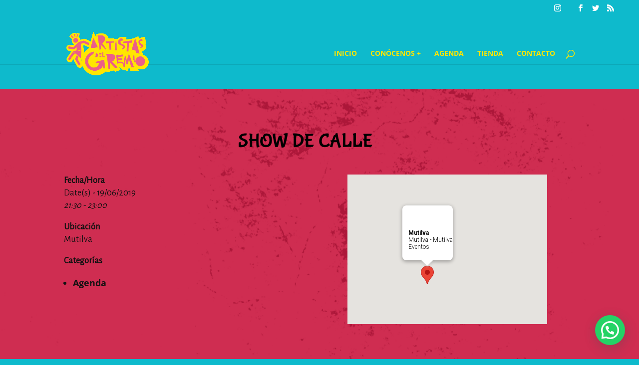

--- FILE ---
content_type: text/html; charset=utf-8
request_url: https://www.google.com/recaptcha/api2/aframe
body_size: -84
content:
<!DOCTYPE HTML><html><head><meta http-equiv="content-type" content="text/html; charset=UTF-8"></head><body><script nonce="SbXCt0cVBzLUMKT3CzWWtA">/** Anti-fraud and anti-abuse applications only. See google.com/recaptcha */ try{var clients={'sodar':'https://pagead2.googlesyndication.com/pagead/sodar?'};window.addEventListener("message",function(a){try{if(a.source===window.parent){var b=JSON.parse(a.data);var c=clients[b['id']];if(c){var d=document.createElement('img');d.src=c+b['params']+'&rc='+(localStorage.getItem("rc::a")?sessionStorage.getItem("rc::b"):"");window.document.body.appendChild(d);sessionStorage.setItem("rc::e",parseInt(sessionStorage.getItem("rc::e")||0)+1);localStorage.setItem("rc::h",'1768757665916');}}}catch(b){}});window.parent.postMessage("_grecaptcha_ready", "*");}catch(b){}</script></body></html>

--- FILE ---
content_type: text/css
request_url: https://artistasdelgremio.com/wp-content/themes/Divi-artistasgremio/style.css?ver=4.18.0
body_size: 1751
content:
/*
 * Theme Name:     Artistas del Gremio (Divi Child)
 * Theme URI:      http://kraken.red
 * Description:    Child theme for Divi
 * Author:         Pequeño Kraken
 * Template:       Divi
 * Version:        1.0
 * */
@import url('https://fonts.googleapis.com/css?family=Alegreya+Sans|Alfa+Slab+One');

/* FUENTES*/
h1, h2, h3, h4, h5 {
   font-family: 'Alfa Slab One', cursive;
	 color: #000;
}
p {
  font-family: 'Alegreya Sans', sans-serif;
}

:root {
 	--color-crema: #fff5e4;
	--color-azul: #5f879a;
	--color-rosa: #CF2D51;/*#b23151;*/
	--color-amarillo: #ffe600;
}

h1, h2, h3, h4 {
  text-align: center;
}
blockquote {
  padding: 20px 0 20px 20px;
  border-left: 5px solid #000;
}
li a {
	text-decoration: none;
  font-weight: bold;
}


/* QUITAR BARRA LATERAL DE TODO EL SITE*/
div#sidebar {
	display: none;
}
div#left-area {
	width: 100% !important;
}
#main-content .container:before, #main-content {
	background:  var(--color-rosa) url(/wp-content/uploads/2018/04/textura-rosa.png) repeat-y;
}
#main-content {
	min-height: 784px;
}

/* FONDOS */
.et_pb_bg_layout_dark, .et_pb_bg_layout_dark h1, .et_pb_bg_layout_dark h2, .et_pb_bg_layout_dark h3, .et_pb_bg_layout_dark h4, .et_pb_bg_layout_dark h5, .et_pb_bg_layout_dark h6 {
 	color: var(--color-crema) !important;
}
.fondo-azul {
  background: var(--color-azul);
  padding-top: 0;
}
.fondo-rosa {
  background:  var(--color-rosa) url(/wp-content/uploads/2018/10/textura_artistas.png) repeat-y;
}
.fondo-amarillo {
  background: var(--color-amarillo);
}


.et_pb_title_container h1.entry-title {
  font-size: 39px;
}
.et_pb_text_inner p {
  font-size: 1em;
  width: 100%;
}

/* MENU ARRIBA */
.et_fullwidth_nav #main-header .container {
    border-top: 4px solid black;
    border-bottom: 4px solid black;
}
#main-header {
	margin: 50px 0;
}
.et_header_style_left .logo_container {
    height: 200%;
    top: -50%;
}
.nav li ul {
    width: 260px;
}
#top-menu li li a {
    width: 220px;
}

/* PORTADA */
.recorte-rosa-abajo::after {
	content: "";
	background: url(/wp-content/uploads/2018/10/recorte_abajo.png) repeat-x center bottom;
	display: block;
	height: 82px;
	position: relative;
}
.recorte-rosa-arriba::before {
	content: "";
	background: url(/wp-content/uploads/2018/10/recorte_arriba.png) repeat-x center bottom;
	display: block;
	height: 82px;
	position: relative;
	z-index: 9999;
}
.recorte-rosa-arriba .et_pb_module{
	margin: -82px 0;
}
.fondo-azul.recorte-rosa-arriba .et_pb_module {
  margin: 0;
}
  /* PORTADA: COMPARSA */
.comparsa::before {
  content: "";
  background: url(/wp-content/uploads/2018/05/estrella.png) repeat-x center center;
  display: block;
  height: 37px;
}
.comparsa::after {
  content: "";
  background: url(/wp-content/uploads/2018/05/estrella.png) repeat-x center center;
  display: block;
  height: 37px;
  -webkit-transform: rotate(180deg);
  transform: rotate(180deg);
  visibility: visible;
  width: 100%;
}
/* PORTADA: AGENDA */
.et_pb_row.bloque-fechas {
  padding: 27px;
  max-width: 1250px;
}
.contenedor_fecha {
  display: inline-block;
  max-width: 33%;
  width: 33%;
  text-align: center;
  margin: 1em auto;
}
.contenedor_fecha::before {
  content: "";
  background: url(/wp-content/uploads/2018/05/motivo_fecha.png) no-repeat center center;
  display: block;
  height: 15px;
}
.contenedor_fecha::after {
  content: "";
  background: url(/wp-content/uploads/2018/05/motivo_fecha.png) no-repeat center center;
  display: block;
  height: 15px;
  -webkit-transform: rotate(180deg);
  transform: rotate(180deg);
}
.fechas {
  font-size: 15px;
}
.fechas .fecha, .fechas .info {
  display: block;
}
.fecha {
  font-family: 'Alfa Slab One', cursive;
  text-transform: uppercase;
}
.bloque-fechas {
  margin: 100px auto;
  border-radius: 50px;
}
.bloque-fechas h2, .bloque-fechas a {
  color: var(--color-rosa);
}

/* HISTORIA: */
/* ARTISTAS */
.fila {
  display: inline-block;
	width: 100%;
}
.artista{
	padding: 10px;
}
.columnas_3 .artista {
  width: 33%;
  display: block;
	float: left;
}
.columnas_4 .artista {
  width: 25%;
  display: block;
	float: left;
}
.columnas_2 .artista {
  width: 50%;
  display: block;
	float: left;
}
.artista .imagen img{
  border-radius: 0.5em;
}
.artista .contenedor_imagen {
  border-radius: 1em;
}
.artista .contenedor_imagen {
  background: black;
  padding: 10px 10px 5px 10px;
}
.artista .cuerpo h2 {
   margin: 20px 0 5px 0;
}

.columnas_2 {
  column-count: 2;
}


/* FOOTER */
#footer-info, #footer-info a {
  color: #666;
}


/* AGENDA */
.agenda {
	background: var(--color-amarillo);
	padding: 0.5em 2em 2em;
	border-radius: 50px;
}
.agenda a {
	color: var(--color-rosa);
}
.agenda h2 {
	color: var(--color-rosa);
	margin-top: 2em;
}
.agenda .fecha {
  display: inline-block;
  width: 20%;
}
.agenda .contenedor_agenda strong {
	display: inline-block;
 	width: 60%;
}
.agenda .info {
	display: inline-block;
	width: 20%;
}
.agenda .contenedor_agenda {
	display: inline-block;
	width: 100%;
}
article[class^="post"] h1.main_title {
	padding: 27px 0;
}
.bottom-nav {
	width: 28%;
	margin: auto;
}
.et_pb_text_inner a {
	border-bottom: 2px dashed;
}
.fondo-azul .et-social-icons {
  float: none;
  padding: 1em 0;
}
.fondo-azul .et-social-icons a {
  border-bottom: none;
	color: var(--crema);
}
#menu-menu-pie li a {
    text-decoration: none;
}
.fondo-azul	{
	padding: 0;
}

/* MEDIAQUERIES */
@media only screen and (min-width:1350px) {
	.fondo-azul {
    	padding: 0;
	}
}
@media (max-width:1280px) {
	.contenedor_fecha {
		width: 32%;
	}
	.bottom-nav {
		width: 30%;
	}
	.agenda .info {
    	width: 30%;
	}
}
@media only screen and (max-width:1280px) {
	.contenedor_fecha {
		width: 32%;
	}
}
@media only screen and (max-width:1024px) {
	.bottom-nav {
		width: 32%;
	}
	.et_pb_contact .et_pb_contact_field_half[data-id="rpgd"] {
    	width: 60%;
	}
}
@media only screen and (max-width:800px)  {
	#main-header > .container {
		width: 100%;
	}
	.comparsa {
		display: none;
	}
	.artista h2 {
		font-size: 25px;
	}
}
